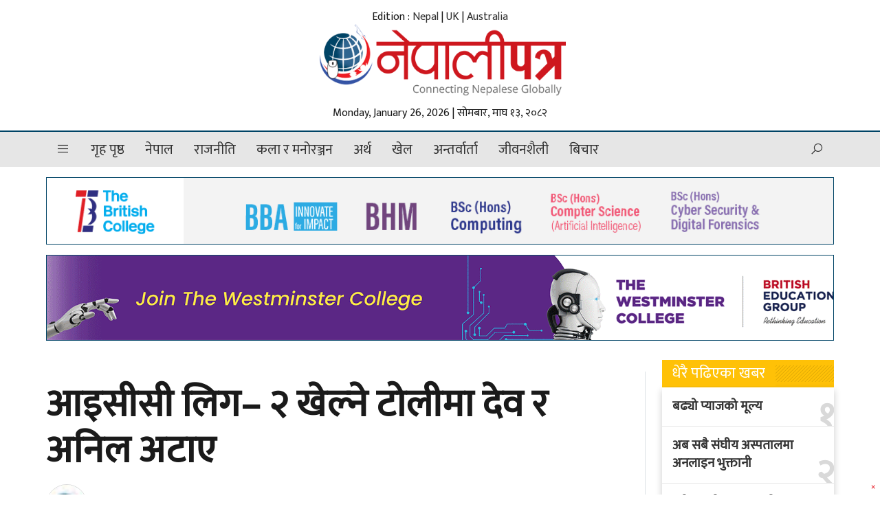

--- FILE ---
content_type: text/html; charset=UTF-8
request_url: https://www.nepalipatra.com/sports/31733/
body_size: 16259
content:
<!doctype html><html lang="en-US"><head><meta charset="UTF-8"><link rel="preconnect" href="https://fonts.gstatic.com/" crossorigin /><script>WebFontConfig={google:{families:["Mukta:wght@200;300;500;700"]}};if ( typeof WebFont === "object" && typeof WebFont.load === "function" ) { WebFont.load( WebFontConfig ); }</script><script data-optimized="1" src="https://www.nepalipatra.com/wp-content/plugins/litespeed-cache/assets/js/webfontloader.min.js"></script> <meta name="viewport" content="width=device-width, initial-scale=1"><link rel="profile" href="https://gmpg.org/xfn/11"><link rel="preconnect" href="https://fonts.gstatic.com"> <script type="text/javascript" src="https://cdnjs.cloudflare.com/ajax/libs/jquery/3.3.1/jquery.js"></script> <script type="text/javascript" src="https://www.nepalipatra.com/wp-content/themes/NepaliPatra/js/owl.carousel.min.js"></script> <meta name='robots' content='index, follow, max-image-preview:large, max-snippet:-1, max-video-preview:-1' /><title>आइसीसी लिग– २ खेल्ने टोलीमा देव र अनिल अटाए - NepaliPatra</title><link rel="canonical" href="https://www.nepalipatra.com/sports/31733/" /><meta property="og:locale" content="en_US" /><meta property="og:type" content="article" /><meta property="og:title" content="आइसीसी लिग– २ खेल्ने टोलीमा देव र अनिल अटाए - NepaliPatra" /><meta property="og:description" content="काठमाडौँ । नेपाल क्रिकेट संघ (क्यान)ले नामिबिया र नेदरल्याण्डविरुद्धको आइसीसी लिग– २ का लागि खेल्ने टोलीको घोषणा गरेको छ । आज बिहान सार्वजनिक गरेको १५ सदस्यीय टोलीमा देव खनाल र अनिल साहलाई समटदै टोली घोषणा गरिएको हो । यसअघि समावेश गरिएका रिजन ढकाल र अर्जुन साउदलाई हटाएको छ । मुख्य प्रशिक्षक मोन्टी देशाईले साह र [&hellip;]" /><meta property="og:url" content="https://www.nepalipatra.com/sports/31733/" /><meta property="og:site_name" content="NepaliPatra" /><meta property="article:publisher" content="https://www.facebook.com/globalnepalipatra" /><meta property="article:published_time" content="2024-02-14T03:45:22+00:00" /><meta property="article:modified_time" content="2024-02-14T03:26:15+00:00" /><meta property="og:image" content="https://ap-south-1.linodeobjects.com/nepalipatra/2024/02/Dev-Khanal.webp" /><meta property="og:image:width" content="890" /><meta property="og:image:height" content="530" /><meta property="og:image:type" content="image/webp" /><meta name="author" content="नेपालीपत्र" /><meta name="twitter:card" content="summary_large_image" /><meta name="twitter:creator" content="@nepalipatra" /><meta name="twitter:site" content="@nepalipatra" /><meta name="twitter:label1" content="Written by" /><meta name="twitter:data1" content="नेपालीपत्र" /><meta name="twitter:label2" content="Est. reading time" /><meta name="twitter:data2" content="1 minute" /> <script type="application/ld+json" class="yoast-schema-graph">{"@context":"https://schema.org","@graph":[{"@type":"Article","@id":"https://www.nepalipatra.com/sports/31733/#article","isPartOf":{"@id":"https://www.nepalipatra.com/sports/31733/"},"author":{"name":"नेपालीपत्र","@id":"https://www.nepalipatra.com/#/schema/person/3f6889b513660f48a5406ebabe2d5833"},"headline":"आइसीसी लिग– २ खेल्ने टोलीमा देव र अनिल अटाए","datePublished":"2024-02-14T03:45:22+00:00","dateModified":"2024-02-14T03:26:15+00:00","mainEntityOfPage":{"@id":"https://www.nepalipatra.com/sports/31733/"},"wordCount":0,"publisher":{"@id":"https://www.nepalipatra.com/#organization"},"image":{"@id":"https://www.nepalipatra.com/sports/31733/#primaryimage"},"thumbnailUrl":"https://ap-south-1.linodeobjects.com/nepalipatra/2024/02/Dev-Khanal.webp","keywords":["क्यान"],"articleSection":["खेल"],"inLanguage":"en-US"},{"@type":"WebPage","@id":"https://www.nepalipatra.com/sports/31733/","url":"https://www.nepalipatra.com/sports/31733/","name":"आइसीसी लिग– २ खेल्ने टोलीमा देव र अनिल अटाए - NepaliPatra","isPartOf":{"@id":"https://www.nepalipatra.com/#website"},"primaryImageOfPage":{"@id":"https://www.nepalipatra.com/sports/31733/#primaryimage"},"image":{"@id":"https://www.nepalipatra.com/sports/31733/#primaryimage"},"thumbnailUrl":"https://ap-south-1.linodeobjects.com/nepalipatra/2024/02/Dev-Khanal.webp","datePublished":"2024-02-14T03:45:22+00:00","dateModified":"2024-02-14T03:26:15+00:00","breadcrumb":{"@id":"https://www.nepalipatra.com/sports/31733/#breadcrumb"},"inLanguage":"en-US","potentialAction":[{"@type":"ReadAction","target":["https://www.nepalipatra.com/sports/31733/"]}]},{"@type":"ImageObject","inLanguage":"en-US","@id":"https://www.nepalipatra.com/sports/31733/#primaryimage","url":"https://ap-south-1.linodeobjects.com/nepalipatra/2024/02/Dev-Khanal.webp","contentUrl":"https://ap-south-1.linodeobjects.com/nepalipatra/2024/02/Dev-Khanal.webp","width":890,"height":530},{"@type":"BreadcrumbList","@id":"https://www.nepalipatra.com/sports/31733/#breadcrumb","itemListElement":[{"@type":"ListItem","position":1,"name":"Home","item":"https://www.nepalipatra.com/"},{"@type":"ListItem","position":2,"name":"आइसीसी लिग– २ खेल्ने टोलीमा देव र अनिल अटाए"}]},{"@type":"WebSite","@id":"https://www.nepalipatra.com/#website","url":"https://www.nepalipatra.com/","name":"Global NepaliPatra","description":"","publisher":{"@id":"https://www.nepalipatra.com/#organization"},"potentialAction":[{"@type":"SearchAction","target":{"@type":"EntryPoint","urlTemplate":"https://www.nepalipatra.com/?s={search_term_string}"},"query-input":"required name=search_term_string"}],"inLanguage":"en-US"},{"@type":"Organization","@id":"https://www.nepalipatra.com/#organization","name":"Global NepaliPatra","url":"https://www.nepalipatra.com/","logo":{"@type":"ImageObject","inLanguage":"en-US","@id":"https://www.nepalipatra.com/#/schema/logo/image/","url":"https://ap-south-1.linodeobjects.com/nepalipatra/2023/05/logo.png","contentUrl":"https://ap-south-1.linodeobjects.com/nepalipatra/2023/05/logo.png","width":463,"height":132,"caption":"Global NepaliPatra"},"image":{"@id":"https://www.nepalipatra.com/#/schema/logo/image/"},"sameAs":["https://www.facebook.com/globalnepalipatra","https://twitter.com/nepalipatra","https://www.youtube.com/c/NepalipatraGlobalEdition","https://www.pinterest.com/nepalipatra/","https://www.instagram.com/globalnepalipatra"]},{"@type":"Person","@id":"https://www.nepalipatra.com/#/schema/person/3f6889b513660f48a5406ebabe2d5833","name":"नेपालीपत्र","image":{"@type":"ImageObject","inLanguage":"en-US","@id":"https://www.nepalipatra.com/#/schema/person/image/","url":"https://www.nepalipatra.com/wp-content/uploads/2023/05/nepalipatra-favicon-x.jpg","contentUrl":"https://www.nepalipatra.com/wp-content/uploads/2023/05/nepalipatra-favicon-x.jpg","caption":"नेपालीपत्र"},"url":"https://www.nepalipatra.com/author/subash/"}]}</script> <link rel='dns-prefetch' href='//cdnjs.cloudflare.com' /><link rel="alternate" type="application/rss+xml" title="NepaliPatra &raquo; Feed" href="https://www.nepalipatra.com/feed/" /><link rel="alternate" title="oEmbed (JSON)" type="application/json+oembed" href="https://www.nepalipatra.com/wp-json/oembed/1.0/embed?url=https%3A%2F%2Fwww.nepalipatra.com%2Fsports%2F31733%2F" /><link rel="alternate" title="oEmbed (XML)" type="text/xml+oembed" href="https://www.nepalipatra.com/wp-json/oembed/1.0/embed?url=https%3A%2F%2Fwww.nepalipatra.com%2Fsports%2F31733%2F&#038;format=xml" /><meta property="fb:admins" content="bisshh"/><meta property="fb:app_id" content="2358789964361367"><meta property="og:title" content="आइसीसी लिग– २ खेल्ने टोलीमा देव र अनिल अटाए"/><meta property="og:type" content="article"/><meta property="og:description" content="काठमाडौँ । नेपाल क्रिकेट संघ (क्यान)ले नामिबिया र नेदरल्याण्डविरुद्धको आइसीसी लिग– २ का लागि खेल्ने टोलीको घोषणा गरेको छ । आज बिहान सार्वजनिक गरेको १५ सदस्यीय टोलीमा देव खनाल र अनिल साहलाई समटदै टोली घोषणा गरिएको हो । यसअघि समावेश गरिएका रिजन ढकाल र अर्जुन साउदलाई हटाएको छ । मुख्य प्रशिक्षक मोन्टी देशाईले साह र [&hellip;]"/><meta property="og:url" content="https://www.nepalipatra.com/sports/31733/"/><meta property="og:site_name" content="NepaliPatra"/><meta property="og:site_name" content="NepaliPatra"/><meta property="og:image" content="https://ap-south-1.linodeobjects.com/nepalipatra/2024/02/Dev-Khanal.webp"/><style id='wp-img-auto-sizes-contain-inline-css'>img:is([sizes=auto i],[sizes^="auto," i]){contain-intrinsic-size:3000px 1500px}</style><style id='wp-block-library-inline-css'>:root{--wp-block-synced-color:#7a00df;--wp-block-synced-color--rgb:122,0,223;--wp-bound-block-color:var(--wp-block-synced-color);--wp-editor-canvas-background:#ddd;--wp-admin-theme-color:#007cba;--wp-admin-theme-color--rgb:0,124,186;--wp-admin-theme-color-darker-10:#006ba1;--wp-admin-theme-color-darker-10--rgb:0,107,160.5;--wp-admin-theme-color-darker-20:#005a87;--wp-admin-theme-color-darker-20--rgb:0,90,135;--wp-admin-border-width-focus:2px}@media (min-resolution:192dpi){:root{--wp-admin-border-width-focus:1.5px}}.wp-element-button{cursor:pointer}:root .has-very-light-gray-background-color{background-color:#eee}:root .has-very-dark-gray-background-color{background-color:#313131}:root .has-very-light-gray-color{color:#eee}:root .has-very-dark-gray-color{color:#313131}:root .has-vivid-green-cyan-to-vivid-cyan-blue-gradient-background{background:linear-gradient(135deg,#00d084,#0693e3)}:root .has-purple-crush-gradient-background{background:linear-gradient(135deg,#34e2e4,#4721fb 50%,#ab1dfe)}:root .has-hazy-dawn-gradient-background{background:linear-gradient(135deg,#faaca8,#dad0ec)}:root .has-subdued-olive-gradient-background{background:linear-gradient(135deg,#fafae1,#67a671)}:root .has-atomic-cream-gradient-background{background:linear-gradient(135deg,#fdd79a,#004a59)}:root .has-nightshade-gradient-background{background:linear-gradient(135deg,#330968,#31cdcf)}:root .has-midnight-gradient-background{background:linear-gradient(135deg,#020381,#2874fc)}:root{--wp--preset--font-size--normal:16px;--wp--preset--font-size--huge:42px}.has-regular-font-size{font-size:1em}.has-larger-font-size{font-size:2.625em}.has-normal-font-size{font-size:var(--wp--preset--font-size--normal)}.has-huge-font-size{font-size:var(--wp--preset--font-size--huge)}.has-text-align-center{text-align:center}.has-text-align-left{text-align:left}.has-text-align-right{text-align:right}.has-fit-text{white-space:nowrap!important}#end-resizable-editor-section{display:none}.aligncenter{clear:both}.items-justified-left{justify-content:flex-start}.items-justified-center{justify-content:center}.items-justified-right{justify-content:flex-end}.items-justified-space-between{justify-content:space-between}.screen-reader-text{border:0;clip-path:inset(50%);height:1px;margin:-1px;overflow:hidden;padding:0;position:absolute;width:1px;word-wrap:normal!important}.screen-reader-text:focus{background-color:#ddd;clip-path:none;color:#444;display:block;font-size:1em;height:auto;left:5px;line-height:normal;padding:15px 23px 14px;text-decoration:none;top:5px;width:auto;z-index:100000}html :where(.has-border-color){border-style:solid}html :where([style*=border-top-color]){border-top-style:solid}html :where([style*=border-right-color]){border-right-style:solid}html :where([style*=border-bottom-color]){border-bottom-style:solid}html :where([style*=border-left-color]){border-left-style:solid}html :where([style*=border-width]){border-style:solid}html :where([style*=border-top-width]){border-top-style:solid}html :where([style*=border-right-width]){border-right-style:solid}html :where([style*=border-bottom-width]){border-bottom-style:solid}html :where([style*=border-left-width]){border-left-style:solid}html :where(img[class*=wp-image-]){height:auto;max-width:100%}:where(figure){margin:0 0 1em}html :where(.is-position-sticky){--wp-admin--admin-bar--position-offset:var(--wp-admin--admin-bar--height,0px)}@media screen and (max-width:600px){html :where(.is-position-sticky){--wp-admin--admin-bar--position-offset:0px}}</style><style id='global-styles-inline-css'>:root{--wp--preset--aspect-ratio--square:1;--wp--preset--aspect-ratio--4-3:4/3;--wp--preset--aspect-ratio--3-4:3/4;--wp--preset--aspect-ratio--3-2:3/2;--wp--preset--aspect-ratio--2-3:2/3;--wp--preset--aspect-ratio--16-9:16/9;--wp--preset--aspect-ratio--9-16:9/16;--wp--preset--color--black:#000;--wp--preset--color--cyan-bluish-gray:#abb8c3;--wp--preset--color--white:#fff;--wp--preset--color--pale-pink:#f78da7;--wp--preset--color--vivid-red:#cf2e2e;--wp--preset--color--luminous-vivid-orange:#ff6900;--wp--preset--color--luminous-vivid-amber:#fcb900;--wp--preset--color--light-green-cyan:#7bdcb5;--wp--preset--color--vivid-green-cyan:#00d084;--wp--preset--color--pale-cyan-blue:#8ed1fc;--wp--preset--color--vivid-cyan-blue:#0693e3;--wp--preset--color--vivid-purple:#9b51e0;--wp--preset--gradient--vivid-cyan-blue-to-vivid-purple:linear-gradient(135deg,#0693e3 0%,#9b51e0 100%);--wp--preset--gradient--light-green-cyan-to-vivid-green-cyan:linear-gradient(135deg,#7adcb4 0%,#00d082 100%);--wp--preset--gradient--luminous-vivid-amber-to-luminous-vivid-orange:linear-gradient(135deg,#fcb900 0%,#ff6900 100%);--wp--preset--gradient--luminous-vivid-orange-to-vivid-red:linear-gradient(135deg,#ff6900 0%,#cf2e2e 100%);--wp--preset--gradient--very-light-gray-to-cyan-bluish-gray:linear-gradient(135deg,#eee 0%,#a9b8c3 100%);--wp--preset--gradient--cool-to-warm-spectrum:linear-gradient(135deg,#4aeadc 0%,#9778d1 20%,#cf2aba 40%,#ee2c82 60%,#fb6962 80%,#fef84c 100%);--wp--preset--gradient--blush-light-purple:linear-gradient(135deg,#ffceec 0%,#9896f0 100%);--wp--preset--gradient--blush-bordeaux:linear-gradient(135deg,#fecda5 0%,#fe2d2d 50%,#6b003e 100%);--wp--preset--gradient--luminous-dusk:linear-gradient(135deg,#ffcb70 0%,#c751c0 50%,#4158d0 100%);--wp--preset--gradient--pale-ocean:linear-gradient(135deg,#fff5cb 0%,#b6e3d4 50%,#33a7b5 100%);--wp--preset--gradient--electric-grass:linear-gradient(135deg,#caf880 0%,#71ce7e 100%);--wp--preset--gradient--midnight:linear-gradient(135deg,#020381 0%,#2874fc 100%);--wp--preset--font-size--small:13px;--wp--preset--font-size--medium:20px;--wp--preset--font-size--large:36px;--wp--preset--font-size--x-large:42px;--wp--preset--spacing--20:.44rem;--wp--preset--spacing--30:.67rem;--wp--preset--spacing--40:1rem;--wp--preset--spacing--50:1.5rem;--wp--preset--spacing--60:2.25rem;--wp--preset--spacing--70:3.38rem;--wp--preset--spacing--80:5.06rem;--wp--preset--shadow--natural:6px 6px 9px rgba(0,0,0,.2);--wp--preset--shadow--deep:12px 12px 50px rgba(0,0,0,.4);--wp--preset--shadow--sharp:6px 6px 0px rgba(0,0,0,.2);--wp--preset--shadow--outlined:6px 6px 0px -3px #fff,6px 6px #000;--wp--preset--shadow--crisp:6px 6px 0px #000}:where(.is-layout-flex){gap:.5em}:where(.is-layout-grid){gap:.5em}body .is-layout-flex{display:flex}.is-layout-flex{flex-wrap:wrap;align-items:center}.is-layout-flex>:is(*,div){margin:0}body .is-layout-grid{display:grid}.is-layout-grid>:is(*,div){margin:0}:where(.wp-block-columns.is-layout-flex){gap:2em}:where(.wp-block-columns.is-layout-grid){gap:2em}:where(.wp-block-post-template.is-layout-flex){gap:1.25em}:where(.wp-block-post-template.is-layout-grid){gap:1.25em}.has-black-color{color:var(--wp--preset--color--black) !important}.has-cyan-bluish-gray-color{color:var(--wp--preset--color--cyan-bluish-gray) !important}.has-white-color{color:var(--wp--preset--color--white) !important}.has-pale-pink-color{color:var(--wp--preset--color--pale-pink) !important}.has-vivid-red-color{color:var(--wp--preset--color--vivid-red) !important}.has-luminous-vivid-orange-color{color:var(--wp--preset--color--luminous-vivid-orange) !important}.has-luminous-vivid-amber-color{color:var(--wp--preset--color--luminous-vivid-amber) !important}.has-light-green-cyan-color{color:var(--wp--preset--color--light-green-cyan) !important}.has-vivid-green-cyan-color{color:var(--wp--preset--color--vivid-green-cyan) !important}.has-pale-cyan-blue-color{color:var(--wp--preset--color--pale-cyan-blue) !important}.has-vivid-cyan-blue-color{color:var(--wp--preset--color--vivid-cyan-blue) !important}.has-vivid-purple-color{color:var(--wp--preset--color--vivid-purple) !important}.has-black-background-color{background-color:var(--wp--preset--color--black) !important}.has-cyan-bluish-gray-background-color{background-color:var(--wp--preset--color--cyan-bluish-gray) !important}.has-white-background-color{background-color:var(--wp--preset--color--white) !important}.has-pale-pink-background-color{background-color:var(--wp--preset--color--pale-pink) !important}.has-vivid-red-background-color{background-color:var(--wp--preset--color--vivid-red) !important}.has-luminous-vivid-orange-background-color{background-color:var(--wp--preset--color--luminous-vivid-orange) !important}.has-luminous-vivid-amber-background-color{background-color:var(--wp--preset--color--luminous-vivid-amber) !important}.has-light-green-cyan-background-color{background-color:var(--wp--preset--color--light-green-cyan) !important}.has-vivid-green-cyan-background-color{background-color:var(--wp--preset--color--vivid-green-cyan) !important}.has-pale-cyan-blue-background-color{background-color:var(--wp--preset--color--pale-cyan-blue) !important}.has-vivid-cyan-blue-background-color{background-color:var(--wp--preset--color--vivid-cyan-blue) !important}.has-vivid-purple-background-color{background-color:var(--wp--preset--color--vivid-purple) !important}.has-black-border-color{border-color:var(--wp--preset--color--black) !important}.has-cyan-bluish-gray-border-color{border-color:var(--wp--preset--color--cyan-bluish-gray) !important}.has-white-border-color{border-color:var(--wp--preset--color--white) !important}.has-pale-pink-border-color{border-color:var(--wp--preset--color--pale-pink) !important}.has-vivid-red-border-color{border-color:var(--wp--preset--color--vivid-red) !important}.has-luminous-vivid-orange-border-color{border-color:var(--wp--preset--color--luminous-vivid-orange) !important}.has-luminous-vivid-amber-border-color{border-color:var(--wp--preset--color--luminous-vivid-amber) !important}.has-light-green-cyan-border-color{border-color:var(--wp--preset--color--light-green-cyan) !important}.has-vivid-green-cyan-border-color{border-color:var(--wp--preset--color--vivid-green-cyan) !important}.has-pale-cyan-blue-border-color{border-color:var(--wp--preset--color--pale-cyan-blue) !important}.has-vivid-cyan-blue-border-color{border-color:var(--wp--preset--color--vivid-cyan-blue) !important}.has-vivid-purple-border-color{border-color:var(--wp--preset--color--vivid-purple) !important}.has-vivid-cyan-blue-to-vivid-purple-gradient-background{background:var(--wp--preset--gradient--vivid-cyan-blue-to-vivid-purple) !important}.has-light-green-cyan-to-vivid-green-cyan-gradient-background{background:var(--wp--preset--gradient--light-green-cyan-to-vivid-green-cyan) !important}.has-luminous-vivid-amber-to-luminous-vivid-orange-gradient-background{background:var(--wp--preset--gradient--luminous-vivid-amber-to-luminous-vivid-orange) !important}.has-luminous-vivid-orange-to-vivid-red-gradient-background{background:var(--wp--preset--gradient--luminous-vivid-orange-to-vivid-red) !important}.has-very-light-gray-to-cyan-bluish-gray-gradient-background{background:var(--wp--preset--gradient--very-light-gray-to-cyan-bluish-gray) !important}.has-cool-to-warm-spectrum-gradient-background{background:var(--wp--preset--gradient--cool-to-warm-spectrum) !important}.has-blush-light-purple-gradient-background{background:var(--wp--preset--gradient--blush-light-purple) !important}.has-blush-bordeaux-gradient-background{background:var(--wp--preset--gradient--blush-bordeaux) !important}.has-luminous-dusk-gradient-background{background:var(--wp--preset--gradient--luminous-dusk) !important}.has-pale-ocean-gradient-background{background:var(--wp--preset--gradient--pale-ocean) !important}.has-electric-grass-gradient-background{background:var(--wp--preset--gradient--electric-grass) !important}.has-midnight-gradient-background{background:var(--wp--preset--gradient--midnight) !important}.has-small-font-size{font-size:var(--wp--preset--font-size--small) !important}.has-medium-font-size{font-size:var(--wp--preset--font-size--medium) !important}.has-large-font-size{font-size:var(--wp--preset--font-size--large) !important}.has-x-large-font-size{font-size:var(--wp--preset--font-size--x-large) !important}</style><style id='classic-theme-styles-inline-css'>/*! This file is auto-generated */
.wp-block-button__link{color:#fff;background-color:#32373c;border-radius:9999px;box-shadow:none;text-decoration:none;padding:calc(.667em + 2px) calc(1.333em + 2px);font-size:1.125em}.wp-block-file__button{background:#32373c;color:#fff;text-decoration:none}</style><link data-optimized="1" rel='stylesheet' id='bootstrap-style-css' href='https://www.nepalipatra.com/wp-content/litespeed/css/8368932cca930ba90008a857bfaeb090.css?ver=eb090' media='all' /><link data-optimized="1" rel='stylesheet' id='lineawesome-style-css' href='https://www.nepalipatra.com/wp-content/litespeed/css/566b021f695ae9e51bce952c529d5fe1.css?ver=d5fe1' media='all' /><link data-optimized="1" rel='stylesheet' id='owl-carousel-style-css' href='https://www.nepalipatra.com/wp-content/litespeed/css/d4b4f503cb6c7e52588f5ab44de7a369.css?ver=7a369' media='all' /><link data-optimized="1" rel='stylesheet' id='owl-theme-default-style-css' href='https://www.nepalipatra.com/wp-content/litespeed/css/d4c1f674ef9db33034a89bbff47b1181.css?ver=b1181' media='all' /><link data-optimized="1" rel='stylesheet' id='flickity-style-css' href='https://www.nepalipatra.com/wp-content/litespeed/css/e76814620c62b30e1376c8ad936f981a.css?ver=f981a' media='all' /><link data-optimized="1" rel='stylesheet' id='nepalipatra-style-css' href='https://www.nepalipatra.com/wp-content/litespeed/css/84956575af9f2ca2b9a007e2b64a7330.css?ver=a7330' media='all' /><link data-optimized="1" rel='stylesheet' id='techie-style-css' href='https://www.nepalipatra.com/wp-content/litespeed/css/5d3c9932b4af58c24c5bbd2e47107d00.css?ver=07d00' media='all' /><link rel="https://api.w.org/" href="https://www.nepalipatra.com/wp-json/" /><link rel="alternate" title="JSON" type="application/json" href="https://www.nepalipatra.com/wp-json/wp/v2/posts/31733" /><link rel="EditURI" type="application/rsd+xml" title="RSD" href="https://www.nepalipatra.com/xmlrpc.php?rsd" /><meta name="generator" content="WordPress 6.9" /><link rel='shortlink' href='https://www.nepalipatra.com/?p=31733' /><link rel="icon" href="https://ap-south-1.linodeobjects.com/nepalipatra/2023/04/l4mTACWU-favicon-1.png" sizes="32x32" /><link rel="icon" href="https://ap-south-1.linodeobjects.com/nepalipatra/2023/04/l4mTACWU-favicon-1.png" sizes="192x192" /><link rel="apple-touch-icon" href="https://ap-south-1.linodeobjects.com/nepalipatra/2023/04/l4mTACWU-favicon-1.png" /><meta name="msapplication-TileImage" content="https://ap-south-1.linodeobjects.com/nepalipatra/2023/04/l4mTACWU-favicon-1.png" />
<!--[if lt IE 9]> <script src="https://www.nepalipatra.com/wp-content/themes/NepaliPatra/js/html5shiv.js"></script> <script src="https://www.nepalipatra.com/wp-content/themes/NepaliPatra/js/respond.min.js"></script> <![endif]--> <script type='text/javascript' src='https://platform-api.sharethis.com/js/sharethis.js#property=6459fea0d427210019483710&product=sop' async='async'></script>  <script>(function(w,d,s,l,i){w[l]=w[l]||[];w[l].push({'gtm.start':
	new Date().getTime(),event:'gtm.js'});var f=d.getElementsByTagName(s)[0],
	j=d.createElement(s),dl=l!='dataLayer'?'&l='+l:'';j.async=true;j.src=
	'https://www.googletagmanager.com/gtm.js?id='+i+dl;f.parentNode.insertBefore(j,f);
	})(window,document,'script','dataLayer','GTM-MB2PTMH');</script>  <script type="application/ld+json">{
      "@context": "http://schema.org",
      "@type": "WebSite",
      "url": "https://www.nepalipatra.com/",
      "potentialAction": {
        "@type": "SearchAction",
        "target": "https://www.nepalipatra.com/search?q={search_term_string}",
        "query-input": "required name=search_term_string"
      }
    }</script> </head><body class="wp-singular post-template-default single single-post postid-31733 single-format-standard wp-theme-NepaliPatra no-sidebar"><noscript><iframe data-lazyloaded="1" src="about:blank" data-src="https://www.googletagmanager.com/ns.html?id=GTM-MB2PTMH"
height="0" width="0" style="display:none;visibility:hidden"></iframe><noscript><iframe src="https://www.googletagmanager.com/ns.html?id=GTM-MB2PTMH"
height="0" width="0" style="display:none;visibility:hidden"></iframe></noscript></noscript><div id="fb-root"></div> <script async defer crossorigin="anonymous" src="https://connect.facebook.net/en_US/sdk.js#xfbml=1&version=v6.0&appId=2358789964361367&autoLogAppEvents=1"></script> <a href="https://www.techie.com.np" style="display:none;">Techie IT</a><header class="hide-mb"><div class="container"><div class="row d-flex justify-content-center align-items-center"><div class="col-lg-4 rd-logo">
<span class="date hide-mb"><div id="time">
<span class="time_date">Edition : <a href="/category/nepal/">Nepal</a> | <a href="/category/uk/">UK</a> | <a href="/category/australia/">Australia</a></span></div>
</span>
<a href="https://www.nepalipatra.com/">
<img src="https://www.nepalipatra.com/wp-content/themes/NepaliPatra/img/logo.png" alt="NepaliPatra logo" class="img-fluid">
</a>
<span class="date hide-mb mt-3"><div id="time">
<span class="time_date">Monday, January 26, 2026 | सोमबार, माघ १३, २०८२</span></div>
</span></div></div></div></header><nav class="hide-mb rd-display desktop"><div class="container"><div class="row"><div class="col-12 rd-flex position-relative">
<span class="date"><div id="time">
<span class="time_date">२०८२ माघ १३, सोमबार</span></div>
</span><div class="logo">
<a href="https://www.nepalipatra.com/"><img src="https://www.nepalipatra.com/wp-content/themes/NepaliPatra/img/logo.png" alt="NepaliPatra logo" class="img-fluid"></a></div><div class="menu-main-menu-container"><ul id="menu-main-menu" class="menu"><li><a href='javascript:void(0)' data-bs-toggle='offcanvas' data-bs-target='#offcanvasWithBackdrop' role='button' aria-controls='offcanvasWithBackdrop'><i class='las la-bars'></i></a></li><li id="menu-item-37" class="menu-item menu-item-type-custom menu-item-object-custom menu-item-37"><a href="/">गृह पृष्ठ</a></li><li id="menu-item-38" class="menu-item menu-item-type-taxonomy menu-item-object-category menu-item-38"><a href="https://www.nepalipatra.com/category/nepal/">नेपाल</a></li><li id="menu-item-39" class="menu-item menu-item-type-taxonomy menu-item-object-category menu-item-39"><a href="https://www.nepalipatra.com/category/politics/">राजनीति</a></li><li id="menu-item-40" class="menu-item menu-item-type-taxonomy menu-item-object-category menu-item-40"><a href="https://www.nepalipatra.com/category/entertainment/">कला र मनोरञ्जन</a></li><li id="menu-item-41" class="menu-item menu-item-type-taxonomy menu-item-object-category menu-item-41"><a href="https://www.nepalipatra.com/category/economy/">अर्थ</a></li><li id="menu-item-42" class="menu-item menu-item-type-taxonomy menu-item-object-category current-post-ancestor current-menu-parent current-post-parent menu-item-42"><a href="https://www.nepalipatra.com/category/sports/">खेल</a></li><li id="menu-item-43" class="menu-item menu-item-type-taxonomy menu-item-object-category menu-item-43"><a href="https://www.nepalipatra.com/category/interview/">अन्तर्वार्ता</a></li><li id="menu-item-44" class="menu-item menu-item-type-taxonomy menu-item-object-category menu-item-44"><a href="https://www.nepalipatra.com/category/lifestyle/">जीवनशैली</a></li><li id="menu-item-45" class="menu-item menu-item-type-taxonomy menu-item-object-category menu-item-45"><a href="https://www.nepalipatra.com/category/thought/">बिचार</a></li><li><a href='javascript:void(0)' class='rdsearch'><i class='las la-search'></i></a></li></ul></div><div class="rd-search" style="display:none;"><form role="search" method="get" id="searchform" class="searchform" action="https://www.nepalipatra.com/" ><div class="input-group">
<input type="text" value="" name="s" id="s" class="form-control" placeholder="समाचार खोज्नुहोस.." /><div class="input-group-append">
<button class="btn btn-default" type="submit" id="searchsubmit"><i class="las la-search"></i></div></div></div></form></div></div></div></div></nav><header class="show-mb rd-display">
<span class="date"><div id="time">
<span class="time_date">२०८२ माघ १३, सोमबार</span></div>
</span><nav><div class="container"><div class="row"><div class="col-12"><ul class="rd-mb-menu"><li><a href="javascript:void(0)" data-bs-toggle="offcanvas" data-bs-target="#offcanvasWithBackdrop" role="button" aria-controls="offcanvasWithBackdrop"><i class="las la-bars"></i></a></li><li class="rd-logo-m"><a href="https://www.nepalipatra.com/"><img src="https://www.nepalipatra.com/wp-content/themes/NepaliPatra/img/logo.png" alt="logo" class="img-fluid"></a></li><li><a href="javascript:void(0)" class="rdsearch"><i class="las la-search"></i></a></li></ul><div></div></div></nav><div class="rd-search" style="display:none;"><form role="search" method="get" id="searchform" class="searchform" action="https://www.nepalipatra.com/" ><div class="input-group">
<input type="text" value="" name="s" id="s" class="form-control" placeholder="समाचार खोज्नुहोस.." /><div class="input-group-append">
<button class="btn btn-default" type="submit" id="searchsubmit"><i class="las la-search"></i></div></div></div></form></div></header><div class="offcanvas offcanvas-start" tabindex="-1" id="offcanvasWithBackdrop" aria-labelledby="offcanvasWithBackdropLabel"><div class="offcanvas-header"><div class="logo-w">
<a href="https://www.nepalipatra.com/"><img src="https://www.nepalipatra.com/wp-content/themes/NepaliPatra/img/logo.png" alt="NepaliPatra logo" class="h-50 w-100"></a></div>
<button type="button" class="btn-close text-reset" data-bs-dismiss="offcanvas" aria-label="Close"></button></div><div class="offcanvas-body"><ul><div class="menu-main-menu-container"><ul id="menu-main-menu-1" class="menu"><li class="menu-item menu-item-type-custom menu-item-object-custom menu-item-37"><a href="/">गृह पृष्ठ</a></li><li class="menu-item menu-item-type-taxonomy menu-item-object-category menu-item-38"><a href="https://www.nepalipatra.com/category/nepal/">नेपाल</a></li><li class="menu-item menu-item-type-taxonomy menu-item-object-category menu-item-39"><a href="https://www.nepalipatra.com/category/politics/">राजनीति</a></li><li class="menu-item menu-item-type-taxonomy menu-item-object-category menu-item-40"><a href="https://www.nepalipatra.com/category/entertainment/">कला र मनोरञ्जन</a></li><li class="menu-item menu-item-type-taxonomy menu-item-object-category menu-item-41"><a href="https://www.nepalipatra.com/category/economy/">अर्थ</a></li><li class="menu-item menu-item-type-taxonomy menu-item-object-category current-post-ancestor current-menu-parent current-post-parent menu-item-42"><a href="https://www.nepalipatra.com/category/sports/">खेल</a></li><li class="menu-item menu-item-type-taxonomy menu-item-object-category menu-item-43"><a href="https://www.nepalipatra.com/category/interview/">अन्तर्वार्ता</a></li><li class="menu-item menu-item-type-taxonomy menu-item-object-category menu-item-44"><a href="https://www.nepalipatra.com/category/lifestyle/">जीवनशैली</a></li><li class="menu-item menu-item-type-taxonomy menu-item-object-category menu-item-45"><a href="https://www.nepalipatra.com/category/thought/">बिचार</a></li></ul></div></ul></div><div class="offcanvas-footer"><ul class="social"><li><a href="https://www.facebook.com/globalnepalipatra" target="_blank"><i class="lab la-facebook-f"></i></a></li><li><a href="https://twitter.com/nepalipatra" target="_blank"><i class="lab la-twitter"></i></a></li><li><a href="https://www.instagram.com/globalnepalipatra" target="_blank"><i class="lab la-instagram"></i></a></li><li><a href="https://www.youtube.com/c/NepalipatraGlobalEdition" target="_blank"><i class="lab la-youtube"></i></a></li></ul></div></div><div class="container"><div class="row"><div class="col-md-12"><div class="rd-ads"><section class="widget"><a href="https://www.thebritishcollege.edu.np/twoplustwo?utm_medium=Nepali%20Patra" target="_blank"><img width="1200" height="100" src="https://ap-south-1.linodeobjects.com/nepalipatra/2024/11/Nepalipatra.gif" class="image wp-image-44942  attachment-full size-full" alt="" style="max-width: 100%; height: auto;" decoding="async" fetchpriority="high" /></a></section><section class="widget"><a href="https://www.thewestminstercollege.edu.np/" target="_blank"><img class="image img-fluid" src="https://nepalipatra.ap-south-1.linodeobjects.com/2024/05/twc.gif" alt="" width="1600" height="173" decoding="async" /></a></section></div></div></div></div><main class="main-cont"><div class="container"><article class="row g-5" id="post-31733" class="post-31733 post type-post status-publish format-standard has-post-thumbnail hentry category-sports tag-1920"><div class="col-md-9 news-detail border-end"><div class="col-12"><div id="crumbs" class="rd-breadcrumb"><a href="https://www.nepalipatra.com">गृहपृष्ठ</a> &#8725; <a href="https://www.nepalipatra.com/category/sports/">खेल</a> &#8725; <span class="current">आइसीसी लिग– २ खेल्ने टोलीमा देव र अनिल अटाए</span></div></div><div class="news-top col-12"><div class="rd-heading"><h1 class="single-heading" itemprop="name">आइसीसी लिग– २ खेल्ने टोलीमा देव र अनिल अटाए</h1><div class="row post-meta d-flex align-items-center"><div class="col-lg-12"><div class="row"><div class="col-md-12"><div class="post-info d-flex align-items-center">
<img alt='Avatar photo' src='https://www.nepalipatra.com/wp-content/uploads/2023/05/nepalipatra-favicon-x.jpg' srcset='https://www.nepalipatra.com/wp-content/uploads/2023/05/nepalipatra-favicon-x.jpg 2x' class='avatar avatar-60 photo' height='60' width='60' decoding='async'/>
<span class="rduser border-end">
<span itemprop="author"><a href="https://www.nepalipatra.com/author/subash/" title="Posts by नेपालीपत्र" rel="author">नेपालीपत्र</a></span>
<span class="author-info">
</span>
</span><span class="rddate" itemprop="datePublished"><i class="fal fa-clock"></i> बुधबार, २०८० फागुन २ गते, ०९:३० मा प्रकाशित</span>
<span class="border-start ps-3 ms-3">
<a href="https://www.nepalipatra.com/category/sports/">खेल</a>                            </span></div></div></div></div><div class="col-lg-12 mt-3"><div class="sharethis-inline-share-buttons"></div></div></div><hr><div class="col-12"><div class="rd-ads"><section class="widget"><img width="1140" height="90" src="https://ap-south-1.linodeobjects.com/nepalipatra/2024/10/Global-Ime-Bank.webp" class="image wp-image-44381  attachment-full size-full" alt="" style="max-width: 100%; height: auto;" decoding="async" loading="lazy" srcset="https://ap-south-1.linodeobjects.com/nepalipatra/2024/10/Global-Ime-Bank-300x24.webp 300w, https://ap-south-1.linodeobjects.com/nepalipatra/2024/10/Global-Ime-Bank-1024x81.webp 1024w, https://ap-south-1.linodeobjects.com/nepalipatra/2024/10/Global-Ime-Bank-768x61.webp 768w, https://ap-south-1.linodeobjects.com/nepalipatra/2024/10/Global-Ime-Bank.webp 1140w" sizes="auto, (max-width: 1140px) 100vw, 1140px" /></section></div></div><div class="img-area mb-3" itemscope="" itemtype="http://schema.org/ImageObject">
<img src="https://ap-south-1.linodeobjects.com/nepalipatra/2024/02/Dev-Khanal.webp" alt="" class="img-fluid"><div class="fill" style="background-image: url('https://ap-south-1.linodeobjects.com/nepalipatra/2024/02/Dev-Khanal.webp')"></div></div><div class="row"></div></div></div><div class="px-3"><div class="rd-ads"><div class="widgets" data-adName="after-feature-image"></div></div><p>काठमाडौँ । नेपाल क्रिकेट संघ (क्यान)ले नामिबिया र नेदरल्याण्डविरुद्धको आइसीसी लिग– २ का लागि खेल्ने टोलीको घोषणा गरेको छ ।</p><p>आज बिहान सार्वजनिक गरेको १५ सदस्यीय टोलीमा देव खनाल र अनिल साहलाई समटदै टोली घोषणा गरिएको हो ।</p><p>यसअघि समावेश गरिएका रिजन ढकाल र अर्जुन साउदलाई हटाएको छ । मुख्य प्रशिक्षक मोन्टी देशाईले साह र खनाललाई रिजर्भमा राख्दै टोलीको घोषणा गरेका थिए । क्यानडाविरुद्ध उत्कृष्ट प्रदर्शन गरेका दुवै टोलीमा अटाएका हुन् ।</p><p>क्यानडाविरुद्ध साहले शतक बनाएका थिए भने खनालले पनि उत्कृष्ट खेल प्रदर्शन गरेका थिए ।</p><p>नेदरल्याण्ड र नामिबिया सम्मिलित आइसीसी लिग टु त्रिकोणात्मक सिरिज भोलिदेखि त्रिवि क्रिकेट मैदानमा हुँदैछ ।</p><p><img loading="lazy" decoding="async" class="aligncenter size-full wp-image-31735" src="https://ap-south-1.linodeobjects.com/nepalipatra/2024/02/Squad-ICC-Legaue-2.jpg" alt="" width="1436" height="1795" srcset="https://ap-south-1.linodeobjects.com/nepalipatra/2024/02/Squad-ICC-Legaue-2-240x300.jpg 240w, https://ap-south-1.linodeobjects.com/nepalipatra/2024/02/Squad-ICC-Legaue-2-819x1024.jpg 819w, https://ap-south-1.linodeobjects.com/nepalipatra/2024/02/Squad-ICC-Legaue-2-768x960.jpg 768w, https://ap-south-1.linodeobjects.com/nepalipatra/2024/02/Squad-ICC-Legaue-2-1229x1536.jpg 1229w, https://ap-south-1.linodeobjects.com/nepalipatra/2024/02/Squad-ICC-Legaue-2.jpg 1436w" sizes="auto, (max-width: 1436px) 100vw, 1436px" /></p><div class="clearfix"></div></div>
<br><div class="clearfix"></div>
<br><div class="tag">
<a href="https://www.nepalipatra.com/tag/%e0%a4%95%e0%a5%8d%e0%a4%af%e0%a4%be%e0%a4%a8/">#क्यान</a></div><hr><div class="clearfix"></div><p style="font-style:italic; font-size:16px; margin-bottom: 20px;">ग्लोबल नेपालीपत्रमा प्रकाशित कुनै समाचारमा तपाईंको गुनासो भए हामीलाई <a href="info@nepalipatra.com">info@nepalipatra.com</a> मा इमेल गर्न सक्नुहुनेछ । साथै तपाई आफ्नो बिजनेश प्रवद्र्धन गर्न चाहनुहुन्छ भने <a href="mailto:sales@nepalipatra.com">sales@nepalipatra.com</a> सम्पर्क गर्न सक्नुहुनेछ । हामीसँग तपाईं <a href="https://www.facebook.com/globalnepalipatra" target="_blank">फेसबुक</a> र <a href="https://twitter.com/nepalipatra" target="_blank">ट्विटरमा</a> पनि जोडिन सक्नुहुन्छ ।</p><div class="sharethis-inline-share-buttons"></div>
<br><hr><div class="rd-fb-comments"><h3><i class="fad fa-comments"></i> तपाईको प्रतिक्रिया दिनुहोस</h3><div class="fb-comments" data-href="https://www.nepalipatra.comhttps://www.nepalipatra.com/sports/31733/" data-numposts="5" data-width="100%"></div></div><hr><div class="related-post"><div class="row"><div class="col-md-12"><div class="rd-title"><h2 class="m-0"><span class="text-white">थप समाचार</span></h2></div></div><div class="col-md-4 col-6"><div class="r-wrap"><div class="img-area">
<a href="https://www.nepalipatra.com/nepal/48573/">
<img src="https://ap-south-1.linodeobjects.com/nepalipatra/2025/09/Tribute-400x225.jpg" alt="जेनजी आन्दोलनमा निधन भएका खेलाडी श्रेष्ठप्रति श्रद्धाञ्जली" class="img-fluid border">
</a></div><h4 class="d-line"><a href="https://www.nepalipatra.com/nepal/48573/">जेनजी आन्दोलनमा निधन भएका खेलाडी श्रेष्ठप्रति श्रद्धाञ्जली</a></h4><p class="d-line" style="font-size:14px; text-align: left; color:#666;">काठमाडौं । जेनजी आन्दोलनका क्रममा निधन भएका क्रिकेट खेलाडी सुलभराज श्रेष्ठप्रति श्रद्धाञ्जली अर्पण गरिएको छ । मंगलबार त्रिपुरेश्वरस्थीत राष्ट्रिय खेलकुद</p></div></div><div class="col-md-4 col-6"><div class="r-wrap"><div class="img-area">
<a href="https://www.nepalipatra.com/sports/48533/">
<img src="https://ap-south-1.linodeobjects.com/nepalipatra/2025/08/Nepali-Cricket-400x225.jpg" alt="टप एन्ड टि–२० सिरिजमा नेपालको लगातार दोस्रो जित" class="img-fluid border">
</a></div><h4 class="d-line"><a href="https://www.nepalipatra.com/sports/48533/">टप एन्ड टि–२० सिरिजमा नेपालको लगातार दोस्रो जित</a></h4><p class="d-line" style="font-size:14px; text-align: left; color:#666;">काठमाडौं । नेपालले टप एन्ड टि–ट्वान्टी सिरिजमा लगातार दोस्रो जित निकालेको छ । सोमपाल कामीको सानदार बलिङमा नेपालले बुधबार मेलबर्न</p></div></div><div class="col-md-4 col-6"><div class="r-wrap"><div class="img-area">
<a href="https://www.nepalipatra.com/sports/48513/">
<img src="https://ap-south-1.linodeobjects.com/nepalipatra/2025/08/CAN-400x225.jpg" alt="ऐन, कानून, नियमविपरीत विज्ञापन नगर्न क्यानलाई विज्ञापन बोर्डद्वारा सचेत" class="img-fluid border">
</a></div><h4 class="d-line"><a href="https://www.nepalipatra.com/sports/48513/">ऐन, कानून, नियमविपरीत विज्ञापन नगर्न क्यानलाई विज्ञापन बोर्डद्वारा सचेत</a></h4><p class="d-line" style="font-size:14px; text-align: left; color:#666;">काठमाडाैँ । विज्ञापन बोर्डले प्रचलित ऐन, कानून, नियमविपरीत विज्ञापन नगर्न नेपाल क्रिकेट सङ्घ (क्यान)लाई सचेत गराएको छ । क्यानले गएको</p></div></div><div class="col-md-4 col-6"><div class="r-wrap"><div class="img-area">
<a href="https://www.nepalipatra.com/sports/48422/">
<img src="https://ap-south-1.linodeobjects.com/nepalipatra/2025/08/TAFC-400x225.jpg" alt="डुरान्ड कप : त्रिभुवन आर्मी समूह चरणबाटै बाहिरियो" class="img-fluid border">
</a></div><h4 class="d-line"><a href="https://www.nepalipatra.com/sports/48422/">डुरान्ड कप : त्रिभुवन आर्मी समूह चरणबाटै बाहिरियो</a></h4><p class="d-line" style="font-size:14px; text-align: left; color:#666;">काठमाडौं । त्रिभुवन आर्मी फुटबल क्लब भारतमा भइरहेको डुरान्ड कपको समूह चरणबाटै बाहिरिएको छ । जमशेदपुरको जेआरडी स्पोर्टस कम्प्लेक्स मंगलबार</p></div></div><div class="col-md-4 col-6"><div class="r-wrap"><div class="img-area">
<a href="https://www.nepalipatra.com/sports/48406/">
<img src="https://ap-south-1.linodeobjects.com/nepalipatra/2025/08/Fifia-400x225.jpg" alt="‘फिफा फुटबल फर स्कुल’ कार्यक्रमको शुभारम्भ" class="img-fluid border">
</a></div><h4 class="d-line"><a href="https://www.nepalipatra.com/sports/48406/">‘फिफा फुटबल फर स्कुल’ कार्यक्रमको शुभारम्भ</a></h4><p class="d-line" style="font-size:14px; text-align: left; color:#666;">काठमाडौं । प्रधानमन्त्री के.पी. शर्मा ओलीले खेल क्षेत्रको विकासमा सरकारले बिशेष प्राथमिकता दिएको बताएका छन् । अखिल नेपाल फुटबल संघ</p></div></div><div class="col-md-4 col-6"><div class="r-wrap"><div class="img-area">
<a href="https://www.nepalipatra.com/sports/48338/">
<img src="https://ap-south-1.linodeobjects.com/nepalipatra/2025/07/CAN_F7meLj6Flg-400x225.jpg" alt="नेपाल र कुवेतले वार्षिक द्विपक्षीय क्रिकेट शृङ्खला खेल्ने" class="img-fluid border">
</a></div><h4 class="d-line"><a href="https://www.nepalipatra.com/sports/48338/">नेपाल र कुवेतले वार्षिक द्विपक्षीय क्रिकेट शृङ्खला खेल्ने</a></h4><p class="d-line" style="font-size:14px; text-align: left; color:#666;">काठमाडाैँ । नेपाल क्रिकेट सङ्घ (क्यान) र कुवेत क्रिकेट बोर्ड बीच क्रिकेटलाई अगाडि बढाउन द्विपक्षीय शृङखला आयोजना गर्न सहमति भएकाे</p></div></div></div></div></div><div class="col-md-3 right-side"><div class="rd-popular my-3"><div class="rd-title bg-warning"><h2><span class="bg-warning text-white">धेरै पढिएका खबर</span></h2></div><div class="rd-wrap"><ul><li class="d-flex align-items-center">
<span>१</span>
<a href="https://www.nepalipatra.com/economy/14543/">बढ्यो प्याजको मूल्य</a></li><li class="d-flex align-items-center">
<span>२</span>
<a href="https://www.nepalipatra.com/technology/48439/">अब सबै संघीय अस्पतालमा अनलाइन भुक्तानी</a></li><li class="d-flex align-items-center">
<span>३</span>
<a href="https://www.nepalipatra.com/international/24460/">अमेरिकाले सिरियामा फेरि बम खसाल्यो</a></li><li class="d-flex align-items-center">
<span>४</span>
<a href="https://www.nepalipatra.com/nepal/19074/">तनहुँमा डेङ्गु सङ्क्रमणबाट तीन जनाको मृत्यु</a></li><li class="d-flex align-items-center">
<span>५</span>
<a href="https://www.nepalipatra.com/nepal/43128/">ललितपुरमा चिनियाँ र फिलिपिनीले सञ्चालन गरेको कलसेन्टरमा छापा, ५० जना पक्राउ</a></li><li class="d-flex align-items-center">
<span>६</span>
<a href="https://www.nepalipatra.com/nepal/2024/">ब्रिटिस कलेजका पाँच जना विद्यार्थी अन्तर्राष्ट्रिय इन्टर्नसिपका लागि जर्मनी र थाइल्याण्ड जाने</a></li><li class="d-flex align-items-center">
<span>७</span>
<a href="https://www.nepalipatra.com/nepal/33446/">उपप्रधानमन्त्री श्रेष्ठ र पाकिस्तानी राजदूत हाश्मीबिच भेटवार्ता</a></li></ul></div></div><div class="rd-ads"><section class="widget_text widget"><div class="textwidget custom-html-widget"><a href="https://www.thefilmnepal.com" style="display:none;">The Film Nepal</a></div></section><section class="widget"><a href="https://thewestminstercollege.edu.np/" target="_blank"><img width="1280" height="1280" src="https://ap-south-1.linodeobjects.com/nepalipatra/2023/09/twc.jpg" class="image wp-image-18857  attachment-full size-full" alt="" style="max-width: 100%; height: auto;" decoding="async" loading="lazy" srcset="https://ap-south-1.linodeobjects.com/nepalipatra/2023/09/twc-300x300.jpg 300w, https://ap-south-1.linodeobjects.com/nepalipatra/2023/09/twc-1024x1024.jpg 1024w, https://ap-south-1.linodeobjects.com/nepalipatra/2023/09/twc-150x150.jpg 150w, https://ap-south-1.linodeobjects.com/nepalipatra/2023/09/twc-768x768.jpg 768w, https://ap-south-1.linodeobjects.com/nepalipatra/2023/09/twc-180x180.jpg 180w, https://ap-south-1.linodeobjects.com/nepalipatra/2023/09/twc.jpg 1280w" sizes="auto, (max-width: 1280px) 100vw, 1280px" /></a></section><section class="widget"><a href="https://www.hamropatro.com/" target="_blank"><img width="250" height="250" src="https://ap-south-1.linodeobjects.com/nepalipatra/2024/10/Hamro-Patro.gif" class="image wp-image-44631  attachment-full size-full" alt="" style="max-width: 100%; height: auto;" decoding="async" loading="lazy" /></a></section><section class="widget"><a href="https://www.startours.co.uk/" target="_blank"><img width="300" height="250" src="https://ap-south-1.linodeobjects.com/nepalipatra/2023/04/star-tours.gif" class="image wp-image-24  attachment-full size-full" alt="" style="max-width: 100%; height: auto;" decoding="async" loading="lazy" /></a></section></div></div></div></main><footer><div class="container"><div class="row g-5"><div class="col-md-3">
<a href="/"><img src="https://www.nepalipatra.com/wp-content/themes/NepaliPatra/img/f-logo.png" class="img-fluid mb-3" alt=""></a><p>सूचना विभाग दर्ता नं.: १४२५/२०७६-०७७</p>
<br><div class="clearfix"><div style="float:left; margin-right:10px;">
<iframe data-lazyloaded="1" src="about:blank" data-src="https://www.facebook.com/plugins/like.php?href=https%3A%2F%2Fwww.facebook.com%2Fnepalipatraofficial&width=51&layout=button&action=like&size=small&show_faces=false&share=false&height=65&appId=2358789964361367" width="60" height="25" style="border:none;overflow:hidden" scrolling="no" frameborder="0" allowtransparency="true" allow="encrypted-media"></iframe><noscript><iframe src="https://www.facebook.com/plugins/like.php?href=https%3A%2F%2Fwww.facebook.com%2Fnepalipatraofficial&width=51&layout=button&action=like&size=small&show_faces=false&share=false&height=65&appId=2358789964361367" width="60" height="25" style="border:none;overflow:hidden" scrolling="no" frameborder="0" allowtransparency="true" allow="encrypted-media"></iframe></noscript></div><a href="https://twitter.com/nepalipatra?ref_src=twsrc%5Etfw" class="twitter-follow-button" data-show-count="false">Follow</a><script async src="https://platform.twitter.com/widgets.js" charset="utf-8"></script> </div></div><div class="col-md-6"><h4>NepaliPatra</h4><p> NepaliPatra is the leading Nepalese news portal in the UK, Nepal, and Australia - offering up to date local and Nepali news to Nepalese residents, that together make up an average readership of almost 200,000. <br><br>  NeplaiPatra was initially established as the first weekly colour newspaper to be published in the UK, in the Nepali language - and to be distributed throughout Europe. Now, due to the high demand for digital content - and its rise in popularity over printed news, NepaliPatra has fully moved to a digital platform, and become an online news portal. Since this transition in 2019, it has expanded its reach and become popular amongst the Nepali diaspora across the globe.</p></div><div class="col-md-3"><h4>Follow Us on Social Media</h4><ul class="rd-social"><li><a href="https://www.facebook.com/globalnepalipatra" target="_blank"><i class="lab la-facebook-f"></i></a></li><li><a href="https://twitter.com/nepalipatra" target="_blank"><i class="lab la-twitter"></i></a></li><li><a href="https://www.youtube.com/c/NepalipatraGlobalEdition" target="_blank"><i class="lab la-youtube"></i></a></li><li><a href="https://www.pinterest.com/nepalipatra/" target="_blank"><i class="lab la-pinterest"></i></a></li><li><a href="https://feeds.feedburner.com/nepalipatranews" target="_blank"><i class="las la-rss"></i></a></li><li><a href="https://www.instagram.com/globalnepalipatra" target="_blank"><i class="lab la-instagram"></i></a></li></ul><hr><h4>Links</h4><ul class="category"><div class="menu-footer-menu-container"><ul id="menu-footer-menu" class="menu"><li id="menu-item-69" class="menu-item menu-item-type-post_type menu-item-object-page menu-item-69"><a href="https://www.nepalipatra.com/about-us/">हाम्रो बारेमा</a></li><li id="menu-item-70" class="menu-item menu-item-type-post_type menu-item-object-page menu-item-70"><a href="https://www.nepalipatra.com/contact/">Contact</a></li><li id="menu-item-67" class="menu-item menu-item-type-post_type menu-item-object-page menu-item-67"><a href="https://www.nepalipatra.com/advertise-with-us/">Advertise with us</a></li><li id="menu-item-68" class="menu-item menu-item-type-post_type menu-item-object-page menu-item-68"><a href="https://www.nepalipatra.com/nepalipatra-translation-service-english-to-nepali-and-nepali-to-english/">Nepalipatra Translation Service: English to Nepali and Nepali to English</a></li></ul></div></ul></div></div><hr><div class="row g-5"><div class="col-md-4">
<address class="rd-address"><p><strong>United Kingdom</strong></p><p>2nd Floor 115-123 Powis Street, Woolwich, London SE18 6JL</p><p>Phone: +44 207 097 3179</p>
</address></div><div class="col-md-4">
<address><p><strong>Nepal</strong></p><p>Thapathali Rd, Kathmandu, 44600, Nepal</p><p>Phone: +977 (1) 5111157, +977 (1) 5261659</p><p>Email: info@nepalipatra.com</p><p>Marketing Email: sales@nepalipatra.com</p>
</address></div></div><div class="row f-bottom"><div class="col-md-12"><hr></div><div class="col-md-6"><p>&copy; Copyright 2026 NepaliPatra. All Rights Reserved</p></div><div class="col-md-6 text-end"><p>Design &amp; Developed with <i class="las la-heart"></i> at <a href="https://www.e-worksuk.co.uk" target="_blank">e-Works UK</a></p></div></div></div></footer><div class="rd-bottom-popup" id="popup">
<span class="close">&times;</span></div><a class="back-to-top" id="back-top"><i class="las la-angle-up"></i></a><div class="modal fade modal-load" id="myModal" tabindex="-1" aria-labelledby="exampleModalLabel" aria-hidden="true"><div class="modal-dialog modal-dialog-centered modal-lg"><div class="modal-content"><div class="modal-header"><h5 class="modal-title clock" id="exampleModalLabel">
<img src="https://www.nepalipatra.com/wp-content/themes/NepaliPatra/img/logo.png" alt="Logo" scale="0" style="width:170px"></h5>
<button type="button" class="btn btn-danger" data-bs-dismiss="modal" aria-label="Close">SKIP AD</button></div><div class="modal-body"><section class="widget"><a href="https://www.thebritishcollege.edu.np/programme/gce-a-level?utm_medium=Nepali%20Patra" target="_blank"><img width="850" height="450" src="https://ap-south-1.linodeobjects.com/nepalipatra/2025/04/alevel.jpg" class="image wp-image-47578  attachment-full size-full" alt="" style="max-width: 100%; height: auto;" decoding="async" loading="lazy" srcset="https://ap-south-1.linodeobjects.com/nepalipatra/2025/04/alevel-300x159.jpg 300w, https://ap-south-1.linodeobjects.com/nepalipatra/2025/04/alevel-768x407.jpg 768w, https://ap-south-1.linodeobjects.com/nepalipatra/2025/04/alevel.jpg 850w" sizes="auto, (max-width: 850px) 100vw, 850px" /></a></section></div></div></div></div> <script>$(function () {
            $('#myModal').modal('show').css({
                'background': '#333'
            }, {
                'opacity': '0.5'
            });
            setTimeout(function () {
                $('#myModal').modal('hide');
            }, 5000);
        });</script> <script type="speculationrules">{"prefetch":[{"source":"document","where":{"and":[{"href_matches":"/*"},{"not":{"href_matches":["/wp-*.php","/wp-admin/*","/wp-content/uploads/*","/wp-content/*","/wp-content/plugins/*","/wp-content/themes/NepaliPatra/*","/*\\?(.+)"]}},{"not":{"selector_matches":"a[rel~=\"nofollow\"]"}},{"not":{"selector_matches":".no-prefetch, .no-prefetch a"}}]},"eagerness":"conservative"}]}</script> <a href="https://www.techie.com.np" style="display:none;">Techie IT</a><script src="https://cdnjs.cloudflare.com/ajax/libs/moment.js/2.22.1/moment.min.js?ver=1.0.2" id="moment-js-js"></script> <script src="https://www.nepalipatra.com/wp-content/themes/NepaliPatra/js/flickity.pkgd.js" id="flickity-js-js"></script> <script src="https://www.nepalipatra.com/wp-content/themes/NepaliPatra/js/update/bootstrap.bundle.min.js" id="bootstrap-js-js"></script> <script id="techie-js-js-extra">var ajaxObj = {"ajaxURL":"https://www.nepalipatra.com/wp-admin/admin-ajax.php"};
//# sourceURL=techie-js-js-extra</script> <script src="https://www.nepalipatra.com/wp-content/themes/NepaliPatra/js/techie.js" id="techie-js-js"></script> <script>function myFunction() {
		var x = document.getElementById("myDIV");
		if (x.style.display === "none") {
			x.style.display = "block";
		} else {
			x.style.display = "none";
		}
	}</script> <script data-no-optimize="1">!function(t,e){"object"==typeof exports&&"undefined"!=typeof module?module.exports=e():"function"==typeof define&&define.amd?define(e):(t="undefined"!=typeof globalThis?globalThis:t||self).LazyLoad=e()}(this,function(){"use strict";function e(){return(e=Object.assign||function(t){for(var e=1;e<arguments.length;e++){var n,a=arguments[e];for(n in a)Object.prototype.hasOwnProperty.call(a,n)&&(t[n]=a[n])}return t}).apply(this,arguments)}function i(t){return e({},it,t)}function o(t,e){var n,a="LazyLoad::Initialized",i=new t(e);try{n=new CustomEvent(a,{detail:{instance:i}})}catch(t){(n=document.createEvent("CustomEvent")).initCustomEvent(a,!1,!1,{instance:i})}window.dispatchEvent(n)}function l(t,e){return t.getAttribute(gt+e)}function c(t){return l(t,bt)}function s(t,e){return function(t,e,n){e=gt+e;null!==n?t.setAttribute(e,n):t.removeAttribute(e)}(t,bt,e)}function r(t){return s(t,null),0}function u(t){return null===c(t)}function d(t){return c(t)===vt}function f(t,e,n,a){t&&(void 0===a?void 0===n?t(e):t(e,n):t(e,n,a))}function _(t,e){nt?t.classList.add(e):t.className+=(t.className?" ":"")+e}function v(t,e){nt?t.classList.remove(e):t.className=t.className.replace(new RegExp("(^|\\s+)"+e+"(\\s+|$)")," ").replace(/^\s+/,"").replace(/\s+$/,"")}function g(t){return t.llTempImage}function b(t,e){!e||(e=e._observer)&&e.unobserve(t)}function p(t,e){t&&(t.loadingCount+=e)}function h(t,e){t&&(t.toLoadCount=e)}function n(t){for(var e,n=[],a=0;e=t.children[a];a+=1)"SOURCE"===e.tagName&&n.push(e);return n}function m(t,e){(t=t.parentNode)&&"PICTURE"===t.tagName&&n(t).forEach(e)}function a(t,e){n(t).forEach(e)}function E(t){return!!t[st]}function I(t){return t[st]}function y(t){return delete t[st]}function A(e,t){var n;E(e)||(n={},t.forEach(function(t){n[t]=e.getAttribute(t)}),e[st]=n)}function k(a,t){var i;E(a)&&(i=I(a),t.forEach(function(t){var e,n;e=a,(t=i[n=t])?e.setAttribute(n,t):e.removeAttribute(n)}))}function L(t,e,n){_(t,e.class_loading),s(t,ut),n&&(p(n,1),f(e.callback_loading,t,n))}function w(t,e,n){n&&t.setAttribute(e,n)}function x(t,e){w(t,ct,l(t,e.data_sizes)),w(t,rt,l(t,e.data_srcset)),w(t,ot,l(t,e.data_src))}function O(t,e,n){var a=l(t,e.data_bg_multi),i=l(t,e.data_bg_multi_hidpi);(a=at&&i?i:a)&&(t.style.backgroundImage=a,n=n,_(t=t,(e=e).class_applied),s(t,ft),n&&(e.unobserve_completed&&b(t,e),f(e.callback_applied,t,n)))}function N(t,e){!e||0<e.loadingCount||0<e.toLoadCount||f(t.callback_finish,e)}function C(t,e,n){t.addEventListener(e,n),t.llEvLisnrs[e]=n}function M(t){return!!t.llEvLisnrs}function z(t){if(M(t)){var e,n,a=t.llEvLisnrs;for(e in a){var i=a[e];n=e,i=i,t.removeEventListener(n,i)}delete t.llEvLisnrs}}function R(t,e,n){var a;delete t.llTempImage,p(n,-1),(a=n)&&--a.toLoadCount,v(t,e.class_loading),e.unobserve_completed&&b(t,n)}function T(o,r,c){var l=g(o)||o;M(l)||function(t,e,n){M(t)||(t.llEvLisnrs={});var a="VIDEO"===t.tagName?"loadeddata":"load";C(t,a,e),C(t,"error",n)}(l,function(t){var e,n,a,i;n=r,a=c,i=d(e=o),R(e,n,a),_(e,n.class_loaded),s(e,dt),f(n.callback_loaded,e,a),i||N(n,a),z(l)},function(t){var e,n,a,i;n=r,a=c,i=d(e=o),R(e,n,a),_(e,n.class_error),s(e,_t),f(n.callback_error,e,a),i||N(n,a),z(l)})}function G(t,e,n){var a,i,o,r,c;t.llTempImage=document.createElement("IMG"),T(t,e,n),E(c=t)||(c[st]={backgroundImage:c.style.backgroundImage}),o=n,r=l(a=t,(i=e).data_bg),c=l(a,i.data_bg_hidpi),(r=at&&c?c:r)&&(a.style.backgroundImage='url("'.concat(r,'")'),g(a).setAttribute(ot,r),L(a,i,o)),O(t,e,n)}function D(t,e,n){var a;T(t,e,n),a=e,e=n,(t=It[(n=t).tagName])&&(t(n,a),L(n,a,e))}function V(t,e,n){var a;a=t,(-1<yt.indexOf(a.tagName)?D:G)(t,e,n)}function F(t,e,n){var a;t.setAttribute("loading","lazy"),T(t,e,n),a=e,(e=It[(n=t).tagName])&&e(n,a),s(t,vt)}function j(t){t.removeAttribute(ot),t.removeAttribute(rt),t.removeAttribute(ct)}function P(t){m(t,function(t){k(t,Et)}),k(t,Et)}function S(t){var e;(e=At[t.tagName])?e(t):E(e=t)&&(t=I(e),e.style.backgroundImage=t.backgroundImage)}function U(t,e){var n;S(t),n=e,u(e=t)||d(e)||(v(e,n.class_entered),v(e,n.class_exited),v(e,n.class_applied),v(e,n.class_loading),v(e,n.class_loaded),v(e,n.class_error)),r(t),y(t)}function $(t,e,n,a){var i;n.cancel_on_exit&&(c(t)!==ut||"IMG"===t.tagName&&(z(t),m(i=t,function(t){j(t)}),j(i),P(t),v(t,n.class_loading),p(a,-1),r(t),f(n.callback_cancel,t,e,a)))}function q(t,e,n,a){var i,o,r=(o=t,0<=pt.indexOf(c(o)));s(t,"entered"),_(t,n.class_entered),v(t,n.class_exited),i=t,o=a,n.unobserve_entered&&b(i,o),f(n.callback_enter,t,e,a),r||V(t,n,a)}function H(t){return t.use_native&&"loading"in HTMLImageElement.prototype}function B(t,i,o){t.forEach(function(t){return(a=t).isIntersecting||0<a.intersectionRatio?q(t.target,t,i,o):(e=t.target,n=t,a=i,t=o,void(u(e)||(_(e,a.class_exited),$(e,n,a,t),f(a.callback_exit,e,n,t))));var e,n,a})}function J(e,n){var t;et&&!H(e)&&(n._observer=new IntersectionObserver(function(t){B(t,e,n)},{root:(t=e).container===document?null:t.container,rootMargin:t.thresholds||t.threshold+"px"}))}function K(t){return Array.prototype.slice.call(t)}function Q(t){return t.container.querySelectorAll(t.elements_selector)}function W(t){return c(t)===_t}function X(t,e){return e=t||Q(e),K(e).filter(u)}function Y(e,t){var n;(n=Q(e),K(n).filter(W)).forEach(function(t){v(t,e.class_error),r(t)}),t.update()}function t(t,e){var n,a,t=i(t);this._settings=t,this.loadingCount=0,J(t,this),n=t,a=this,Z&&window.addEventListener("online",function(){Y(n,a)}),this.update(e)}var Z="undefined"!=typeof window,tt=Z&&!("onscroll"in window)||"undefined"!=typeof navigator&&/(gle|ing|ro)bot|crawl|spider/i.test(navigator.userAgent),et=Z&&"IntersectionObserver"in window,nt=Z&&"classList"in document.createElement("p"),at=Z&&1<window.devicePixelRatio,it={elements_selector:".lazy",container:tt||Z?document:null,threshold:300,thresholds:null,data_src:"src",data_srcset:"srcset",data_sizes:"sizes",data_bg:"bg",data_bg_hidpi:"bg-hidpi",data_bg_multi:"bg-multi",data_bg_multi_hidpi:"bg-multi-hidpi",data_poster:"poster",class_applied:"applied",class_loading:"litespeed-loading",class_loaded:"litespeed-loaded",class_error:"error",class_entered:"entered",class_exited:"exited",unobserve_completed:!0,unobserve_entered:!1,cancel_on_exit:!0,callback_enter:null,callback_exit:null,callback_applied:null,callback_loading:null,callback_loaded:null,callback_error:null,callback_finish:null,callback_cancel:null,use_native:!1},ot="src",rt="srcset",ct="sizes",lt="poster",st="llOriginalAttrs",ut="loading",dt="loaded",ft="applied",_t="error",vt="native",gt="data-",bt="ll-status",pt=[ut,dt,ft,_t],ht=[ot],mt=[ot,lt],Et=[ot,rt,ct],It={IMG:function(t,e){m(t,function(t){A(t,Et),x(t,e)}),A(t,Et),x(t,e)},IFRAME:function(t,e){A(t,ht),w(t,ot,l(t,e.data_src))},VIDEO:function(t,e){a(t,function(t){A(t,ht),w(t,ot,l(t,e.data_src))}),A(t,mt),w(t,lt,l(t,e.data_poster)),w(t,ot,l(t,e.data_src)),t.load()}},yt=["IMG","IFRAME","VIDEO"],At={IMG:P,IFRAME:function(t){k(t,ht)},VIDEO:function(t){a(t,function(t){k(t,ht)}),k(t,mt),t.load()}},kt=["IMG","IFRAME","VIDEO"];return t.prototype={update:function(t){var e,n,a,i=this._settings,o=X(t,i);{if(h(this,o.length),!tt&&et)return H(i)?(e=i,n=this,o.forEach(function(t){-1!==kt.indexOf(t.tagName)&&F(t,e,n)}),void h(n,0)):(t=this._observer,i=o,t.disconnect(),a=t,void i.forEach(function(t){a.observe(t)}));this.loadAll(o)}},destroy:function(){this._observer&&this._observer.disconnect(),Q(this._settings).forEach(function(t){y(t)}),delete this._observer,delete this._settings,delete this.loadingCount,delete this.toLoadCount},loadAll:function(t){var e=this,n=this._settings;X(t,n).forEach(function(t){b(t,e),V(t,n,e)})},restoreAll:function(){var e=this._settings;Q(e).forEach(function(t){U(t,e)})}},t.load=function(t,e){e=i(e);V(t,e)},t.resetStatus=function(t){r(t)},Z&&function(t,e){if(e)if(e.length)for(var n,a=0;n=e[a];a+=1)o(t,n);else o(t,e)}(t,window.lazyLoadOptions),t});!function(e,t){"use strict";function a(){t.body.classList.add("litespeed_lazyloaded")}function n(){console.log("[LiteSpeed] Start Lazy Load Images"),d=new LazyLoad({elements_selector:"[data-lazyloaded]",callback_finish:a}),o=function(){d.update()},e.MutationObserver&&new MutationObserver(o).observe(t.documentElement,{childList:!0,subtree:!0,attributes:!0})}var d,o;e.addEventListener?e.addEventListener("load",n,!1):e.attachEvent("onload",n)}(window,document);</script></body></html>
<!-- Page optimized by LiteSpeed Cache @2026-01-26 22:59:26 -->

<!-- Page cached by LiteSpeed Cache 6.2.0.1 on 2026-01-26 22:59:26 -->